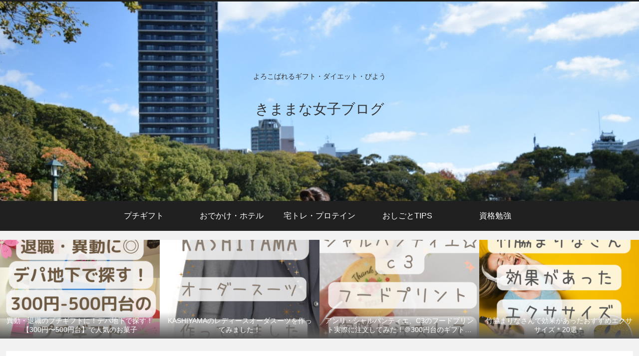

--- FILE ---
content_type: text/html; charset=utf-8
request_url: https://www.google.com/recaptcha/api2/aframe
body_size: 270
content:
<!DOCTYPE HTML><html><head><meta http-equiv="content-type" content="text/html; charset=UTF-8"></head><body><script nonce="XhFY-R4uEq0eCpYMjUWbPw">/** Anti-fraud and anti-abuse applications only. See google.com/recaptcha */ try{var clients={'sodar':'https://pagead2.googlesyndication.com/pagead/sodar?'};window.addEventListener("message",function(a){try{if(a.source===window.parent){var b=JSON.parse(a.data);var c=clients[b['id']];if(c){var d=document.createElement('img');d.src=c+b['params']+'&rc='+(localStorage.getItem("rc::a")?sessionStorage.getItem("rc::b"):"");window.document.body.appendChild(d);sessionStorage.setItem("rc::e",parseInt(sessionStorage.getItem("rc::e")||0)+1);localStorage.setItem("rc::h",'1764545146746');}}}catch(b){}});window.parent.postMessage("_grecaptcha_ready", "*");}catch(b){}</script></body></html>